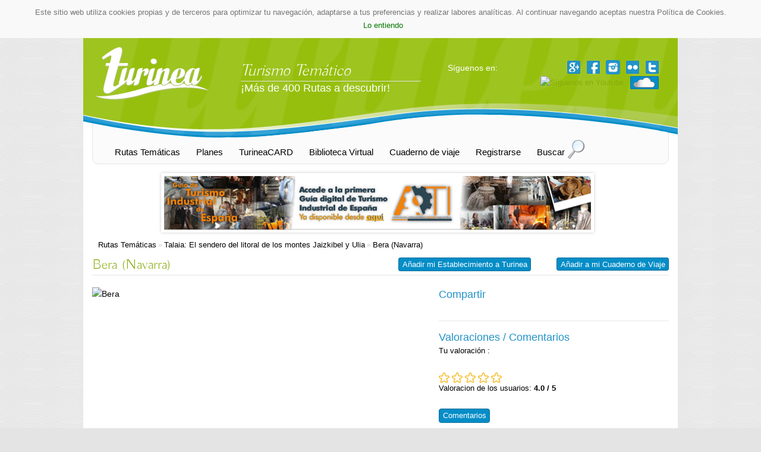

--- FILE ---
content_type: text/html
request_url: https://www.turinea.com/es/cu/1666-521/3-bera-navarra-.html
body_size: 35321
content:
<!DOCTYPE html PUBLIC "-//W3C//DTD XHTML 1.0 Transitional//EN" "http://www.w3.org/TR/xhtml1/DTD/xhtml1-transitional.dtd">
<!--[if lt IE 7]><html class="lt-ie9 lt-ie8 lt-ie7" xmlns="http://www.w3.org/1999/xhtml" xml:lang="ES" lang="ES"><![endif]-->
<!--[if IE 7]><html class="lt-ie9 lt-ie8" xmlns="http://www.w3.org/1999/xhtml" xml:lang="ES" lang="ES"><![endif]-->
<!--[if IE 8]><html class="lt-ie9" xmlns="http://www.w3.org/1999/xhtml" xml:lang="ES" lang="ES"><![endif]-->
<!--[if gt IE 8]><!--><html xmlns="http://www.w3.org/1999/xhtml" xml:lang="ES" lang="ES"><!--<![endif]-->
<head>

<link rel="apple-touch-icon" sizes="180x180" href="/apple-touch-icon.png">
<link rel="icon" type="image/png" href="/favicon-32x32.png" sizes="32x32">
<link rel="icon" type="image/png" href="/favicon-16x16.png" sizes="16x16">
<link rel="manifest" href="/manifest.json">
<link rel="mask-icon" href="/safari-pinned-tab.svg" color="#5bbad5">
<meta name="theme-color" content="#ffffff">

<meta http-equiv="Content-Type" content="text/html; charset=UTF-8" />

<title>
	Bera (Navarra) - Talaia: El sendero del litoral de los montes Jaizkibel y Ulia - Rutas Temáticas - Rutas turísticas y escapadas de turismo. Planes. </title>
<link rel="canonical" href="http://www.turinea.com/es/cu/4-507-521/3-bera-navarra-.html"/>	
<meta name="language" content="ES" />
<meta name="author" content="TURINEA" />
<meta name="description" content="Bera (Navarra) es una localidad del valle de Bidasoa con casas solariegas como la de la familia Baroja." />
<meta name="robots" content="index,follow" />
<meta name="locality" content="Bilbao, Bizkaia, España, Europe" />
<meta name="category" content="Tourism in Spain" />
<meta name="viewport" content="width=device-width, initial-scale=1.0" />
<link rel="stylesheet" href="/foundation/css/foundation.css" />
<script src="/foundation/js/vendor/modernizr.js"></script>


<!--Carga de la Fuente BUDA desde google Fonts -->
<link href='https://fonts.googleapis.com/css?family=Buda:300' rel='stylesheet' type='text/css'>

<!--Hoja CSS general con los estilos del proyecto -->
<link href="/css/estilos_turinea.css" rel="stylesheet" type="text/css" media="screen,print" />
<link rel="stylesheet" href="/foundation/css/ie8-grid-foundation-4.css" />

<link type="text/css" rel="stylesheet" href="/css/colorbox.css" />

    <!--Hoja de estilos para la galeria de imagenes AD-Gallery -->
    <link rel="stylesheet" type="text/css" href="/css/jquery.ad-gallery.css">
	<style>
	.margen_captcha {
        margin-bottom: 25px;
    }
    .contenedor_captcha {
        border: 1px solid #e5e5e6;
        float: left;
        padding: 12px;
        margin-bottom: 25px;
    }
    .mathcaptcha{   
        background: #f8f8f8 none repeat scroll 0 0;
        border: 1px solid #e9e9e9;
        color: #515151;
        font-size: 11px;
        margin-bottom: 5px;
        margin-top: 5px;
        padding: 10px 12px;
        width: 199px;
    }
    .contenedor_captcha img {
        margin-top: 10px;
    }
    .contenedor_captcha .explain {
        font-size: 11px;
    }
</style>

<!--Carga del archivo JQuery -->
<script src="https://ajax.googleapis.com/ajax/libs/jquery/1.9.0/jquery.min.js"></script>

<!--+1_Google -->
<script type="text/javascript" src="https://apis.google.com/js/plusone.js">
  {lang: 'es'}
</script>


<!-- Carga hoja de script general de la Web -->
<script type="text/javascript" src="/js_web/web.js"></script>
        <!-- Carga hoja de script general del CMS -->
        
		<script>
// JavaScript Document
// Los links a monitorizar deberán llevar la clase link-externo:
// <a href="http://www.google.com" class="link-externo">Google</a>
	$(document).ready(function() {
		$('a[class="link-externo"]').click(function() {
			$.ajax({
			async: false,
			url: "/proc-link-externo.php?link="+$(this).attr('href'),
			type: "post"});
		});
	});
</script>

	<script type='text/javascript'>
		var googletag = googletag || {};
		googletag.cmd = googletag.cmd || [];
		(function() {
		var gads = document.createElement('script');
		gads.async = true;
		gads.type = 'text/javascript';
		var useSSL = 'https:' == document.location.protocol;
		gads.src = (useSSL ? 'https:' : 'http:') + 
		'//www.googletagservices.com/tag/js/gpt.js';
		var node = document.getElementsByTagName('script')[0];
		node.parentNode.insertBefore(gads, node);
		})();
		</script>
		
		<script type='text/javascript'>
		googletag.cmd.push(function() {
		googletag.defineSlot('/17390036/Turinea_Sky_120x600', [120, 600], 'div-gpt-ad-1367484297123-0').addService(googletag.pubads());
		googletag.pubads().enableSingleRequest();
		googletag.enableServices();
		});
    </script>
    
	<script type='text/javascript'>
		var googletag = googletag || {};
		googletag.cmd = googletag.cmd || [];
		(function() {
		var gads = document.createElement('script');
		gads.async = true;
		gads.type = 'text/javascript';
		var useSSL = 'https:' == document.location.protocol;
		gads.src = (useSSL ? 'https:' : 'http:') + 
		'//www.googletagservices.com/tag/js/gpt.js';
		var node = document.getElementsByTagName('script')[0];
		node.parentNode.insertBefore(gads, node);
		})();
		</script>
		
		<script type='text/javascript'>
		googletag.cmd.push(function() {
		googletag.defineSlot('/17390036/Turinea_Roba_300x250', [300, 250], 'div-gpt-ad-1367484224983-0').addService(googletag.pubads());
		googletag.pubads().enableSingleRequest();
		googletag.enableServices();
		});
    </script>    

	<script type='text/javascript'>
		var googletag = googletag || {};
		googletag.cmd = googletag.cmd || [];
		(function() {
		var gads = document.createElement('script');
		gads.async = true;
		gads.type = 'text/javascript';
		var useSSL = 'https:' == document.location.protocol;
		gads.src = (useSSL ? 'https:' : 'http:') + 
		'//www.googletagservices.com/tag/js/gpt.js';
		var node = document.getElementsByTagName('script')[0];
		node.parentNode.insertBefore(gads, node);
		})();
		</script>
		
		<script type='text/javascript'>
		googletag.cmd.push(function() {
		googletag.defineSlot('/17390036/Turinea_Mega_728x90', [728, 90], 'div-gpt-ad-1367484042884-0').addService(googletag.pubads());
		googletag.pubads().enableSingleRequest();
		googletag.enableServices();
		});
    </script>
	<link rel="stylesheet" type="text/css" href="https://www.themovie.org/cookies/jquery.cookiebar.css" />
<script type="text/javascript" src="https://www.themovie.org/cookies/jquery.cookiebar.js"></script>
<script type="text/javascript">
	$(document).ready(function(){
		$.cookieBar({
			message: 'Este sitio web utiliza cookies propias y de terceros para optimizar tu navegación, adaptarse a tus preferencias y realizar labores analíticas. Al continuar navegando aceptas nuestra Política de Cookies.<br />',
			acceptButton: true,
			acceptText: 'Lo entiendo',
			policyButton: false,
			policyText: '¿Qué son las Cookies?',
			policyURL: 'https://www.themovie.org/cookies/aviso_cookies_popup.php'
		});
	});
</script>
	<!-- Carga del Script AD-Gallery -->
	<script type="text/javascript" src="/js_web/jquery.ad-gallery.js"></script>
    
	<!-- Carga del de la galeria AD-Gallery -->
	<script type="text/javascript">
		$(function() {
			var galleries = $('.ad-gallery').adGallery();
			$('#switch-effect').change(
				function() {
					galleries[0].settings.effect = $(this).val();
					return false;
				}
			);
			$('#toggle-slideshow').click(
				function() {
					galleries[0].slideshow.toggle();
					return false;
				}
			);
			$('#toggle-description').click(
				function() {
					if(!galleries[0].settings.description_wrapper) {
						galleries[0].settings.description_wrapper = $('#descriptions');
					} else {
						galleries[0].settings.description_wrapper = false;
					}
					return false;
				}
			);
		});
    </script>
	<script type="text/javascript">
var _gaq = _gaq || [];
_gaq.push(['_setAccount', 'UA-25714947-1']);
_gaq.push(['_setDomainName', 'turinea.com']);
_gaq.push(['_trackPageview']);
setTimeout("_gaq.push(['_trackEvent', 'NoBounce', '20 segundos'])",20000);
(function() {
var ga = document.createElement('script'); ga.type = 'text/javascript'; ga.async = true;
ga.src = ('https:' == document.location.protocol ? 'https://' : 'http://') + 'stats.g.doubleclick.net/dc.js';
var s = document.getElementsByTagName('script')[0]; s.parentNode.insertBefore(ga, s);
})();
</script>

<meta name="google-translate-customization" content="b216856ec5045394-32ebab508d50a9bf-g9240ad5eaffcc452-f"></meta>

</head>
<body>

    <div id="contenedor">
		<div id="pag">
<div id="banner_lateral">
</div>

<div id="cabecera">
	<div class="row">
		<div id="logotipo" class="large-3 medium-6 columns small-only-text-center">
			<a href="/es/index.html" ><img src="/imgs/turinea_turismo_tematico_blanco.png" alt="TURINEA" /></a>
		</div><!--logotipo-->
				<div id="slogan" class="large-4 medium-6 columns show-for-medium-up">
			<div class="turismo_tematico_cabecera large-text-left medium-text-right small-text-center">Turismo Temático</div>
			<div class="linea_slogan"></div>
			<div class="gustos_colores large-text-left medium-text-right small-text-center">¡Más de 400 Rutas a descubrir!</div>
		</div><!--slogan-->
		<div class="large-5 medium-12 columns nopadding">
			<div id="google_translate_element" class="large-12 medium-5 columns"></div>
			<script type="text/javascript">
				function googleTranslateElementInit() {
					new google.translate.TranslateElement({pageLanguage: 'es', layout: google.translate.TranslateElement.InlineLayout.SIMPLE, gaTrack: true, gaId: 'UA-25714947-1'}, 'google_translate_element');
				}
			</script>
			<!-- Google tag (gtag.js) -->
			<script async src="https://www.googletagmanager.com/gtag/js?id=G-L576REVH3R"></script>
			<script>
			window.dataLayer = window.dataLayer || [];
			function gtag(){dataLayer.push(arguments);}
			gtag('js', new Date());

			gtag('config', 'G-L576REVH3R');
			</script>
			<script type="text/javascript" src="//translate.google.com/translate_a/element.js?cb=googleTranslateElementInit"></script>
						<div id="redes_aniadir" class="large-12 medium-7 columns small-only-text-center">   
				
				<div id="redes_sociales" class="text-right small-only-text-center">
					<span class="show-for-large-up">Síguenos en: </span>
					

        
        <a href="https://plus.google.com/+CANALTURINEA/posts" target="_blank">
            <img class="icono_redes" src="/imgs/go_icono.png" alt="Síguenos en Google+" title="Síguenos en: Google+">
        </a>
        



        
        <a href="http://www.facebook.com/pages/Turinea/241470382582055" target="_blank">
            <img class="icono_redes" src="/imgs/fb_icono.png" alt="Síguenos en Facebook" title="Síguenos en: Facebook">
        </a>
        



        
        <a href="https://www.instagram.com/turineatt/" target="_blank">
            <img width="26" height="26" class="icono_redes" src="/imgs/insta_ico.png" alt="Visita nuestro Instagram" title="Síguenos en: Instagram">
        </a>
        
     
        
        
        
        <a href="https://www.flickr.com/groups/turinea/" target="_blank">
            <img class="icono_redes" src="/imgs/flick_icono.png" alt="Síguenos en Flickr" title="Síguenos en: Flickr">
        </a>
        
    
    
    
               
        <a href="https://twitter.com/#!/Turinea" target="_blank">
            <img class="icono_redes" src="/imgs/twitter_icono.png" alt="Síguenos en Twitter" title="Síguenos en: Twitter">
        </a>
         



        
        <a href="http://www.youtube.com/user/Turinea" target="_blank">
            <img class="icono_redes" src="/images/youtube_icon.png" alt="Síguenos en Youtube" title="Síguenos en: YouTube">
        </a>
         



        
        <a href="https://www.soundcloud.com/turinea/sets" target="_blank">
        	<img class="prensa" src="/imgs/soundcloud.png" title="Podcast de Turinea" alt="Podcast de Turinea" />
        </a>
        
        <!--<a href="http://turinea.wikispaces.com/"  target="_blank">
        	<img class="wiki" src="/imgs/wiki.png" title="Wiki de Turinea" alt="Wiki de Turinea" />
        </a>-->



        
        
				</div><!--redes_sociales-->
			</div>
		</div>
		   	</div>     
</div><!--cabecera-->
<div id="menu">
	<div class="row">
		<div class="large-12 columns">
			<ul><li><a href='/es/ar/16/rutas-tematicas.html'>Rutas Temáticas</a></li><li><a href='/es/ar/68/planes.html'>Planes</a></li><li><a href='http://www.turinea.com/es/turinea-card.html'>TurineaCARD</a></li><li><a href='http://www.turinea.com/es/biblioteca.html'>Biblioteca Virtual</a></li><li><a href='/es/ar/17/cuaderno-de-viaje.html'>Cuaderno de viaje</a></li><li><a href='https://www.turinea.com/es/inicio-sesion.html'>Registrarse</a></li><li><a href='http://www.turinea.com/es/buscar.html'>Buscar</a></li></ul>    
				</div>
	</div>
</div><!--menu-->








<!-- bxSlider Javascript file -->
<script src="/bxslider/jquery.bxslider.min.js"></script>
<!-- bxSlider CSS file -->
<link href="/bxslider/jquery.bxslider.css" rel="stylesheet" />

<div id="concurso_horizontal">
	<div class="row">
		<div class="large-12 columns text-center nopadding">
			<ul class="bxslider">
				<li>
					<a class="link-externo" href="https://www.aoti.es/biblioteca-virtual.html"><img src="/pase_cab/BannerGuíaTInd.jpg" alt="Guia de Turismo Industrial" /></a>
				</li>
				<li>
					<a class="link-externo" href="https://acortar.link/2tkaZh"><img src="/pase_cab/SENSATUR_ODS_Turinea.jpg" alt="Sensatur2" /></a>
				</li>
				<li>
					<a class="link-externo" href="http://www.turinea.com/es/turinea-card.html"><img src="/pase_cab/banner-turinea-card2.jpg" alt="TURINEA Card" /></a>
				</li>
			</ul>
		</div>
	</div>
</div>
<script>
$(document).ready(function(){
	$('.bxslider').bxSlider({
		auto: true,
		controls: false,
		pager: false,
		mode: 'horizontal',
		slideWidth: 728,
		shrinkItems: true
	});
});
</script>

<style>
	.bx-viewport
	{
		height: 100px !important;
	}
	ul.bxslider {
    margin-left: 0;
	}
</style>
<div id="cuerpo" class="row">
	<div id="migas">
	<a href='/es/ar/16/rutas-tematicas.html'>Rutas Temáticas</a> » <a href='/es/cu/1666/2-talaia-el-sendero-del-litoral-de-los-montes-jaizkibel-y-ulia.html'>Talaia: El sendero del litoral de los montes Jaizkibel y Ulia</a> » <a class='actual' href='/es/cu/1666-521/3-bera-navarra-.html'>Bera (Navarra)</a></div>

<div id="ruta_turismo">
	
        <div id="btn_cuaderno" class="aniadir">
<a id="link_aniadir" class="boton_turinea_cuaderno" href="/es/inicio-sesion.html"><span id="txt_link_cuaderno">Añadir a mi Cuaderno de Viaje</span></a>
</div>
        <div class="aniadir"><!-- <a class="boton_turinea_establecimiento" href="http://www.bookingturinea.com/es/sc/2/anadir-mi-establecimiento.html">Añadir mi Establecimiento a Turinea</a> -->
<a class="boton_turinea_establecimiento" href="https://static.mdirector.com/files/campanias/47441/userfiles/files/Convenio_Adhesión_a_TURINEA.pdf">Añadir mi Establecimiento a Turinea</a>
</div>
        
        <h1 class="nom_ruta">Bera (Navarra)</h1>

        <div id="col_izquierda" class="large-7 medium-7 columns">
			                    <div id="fotografia_ruta_unica">     
                            
                         <img src="/uploads/fotos/foto_397_c.jpg" longdesc="/longdesc/fotos_galerias.php?idfoto=397" alt="Bera" />
                        
                        <p class="descripcion_imagen">
                            <span>Bera</span>
                        </p>
                    </div>                        
					<p style="text-align: justify;">Emplazada en el valle formado por el <strong>río Bidasoa </strong>y la regata Zía, y comunicada con Francia a través de los pasos fronterizos de Ibardin y Lizuniaga, hallarán la última localidad de las Cinco Villas. </p>
<p style="text-align: justify;">Se trata de un pueblo elegante disgregado en torno a dos ejes principales: uno dominado por la <strong>iglesia de San Esteban</strong>, que en sus orígenes fue una casa-torre gótica y otro en torno al pintoresco <strong>barrio de Alzate</strong>, con armoniosas casas muy cuidadas. <strong>La calle Legia</strong>, que une los dos núcleos de población, regala al visitante la estampa de la única casa gótica de la localidad. </p>
<p style="text-align: justify;">Un recorrido por las calles de este municipio nos descubre una hermosa colección de casas solariegas. En algunas habitaron familias ilustres como en la casa Itzea de <strong>los Baroja</strong>. </p>
<p style="text-align: justify;">Asimismo, les sorprenderá la <strong>Casa Consistorial</strong>, un edificio barroco con <strong>pintadas murales policromadas </strong>con motivos alegóricos que confieren a la fachada un aire singular. Los dibujos fueron realizados por <strong>Julio Caro Baroja</strong>. </p>
<p style="text-align: justify;">Algunos de los ancestrales bailes conservados en Navarra encierran antiguos ritos relacionados con actividades agrícolas y ganaderas. Este es el caso de <strong>la Malkildantza </strong>de Bera en la que los movimientos de los bailarines reproducen las labores de escarda. Las fiestas patronales de la localidad se celebran a principios de agosto en honor a San Esteban.</p>
<h2 style="text-align: justify;">Visita</h2>
<ul style="text-align: justify;">
<li><span class="Apple-style-span" style="font-weight: 300;"><strong>Casa Aroztegia (Larunbe)</strong>, presenta en lo alto de la fachada las armas de Legia y la fecha de su edificación, 1796. En esta casa durmió Jose Bonaparte, de camino a Francia, tras fugarse de la Batalla de Vitoria en 1813. Más tarde, el Duque Wellington dormirá en el mismo lugar.</span></li>
<li><span class="Apple-style-span" style="font-weight: 300;">Ayuntamiento, construido en 1776, de estilo neoclásico, con reformas posteriores. Su pórtico está compuesto de seis arcos de piedra. En 1983, mientras se renovaba la fachada, se encontraron restos de pinturas, en las que se basó Julio Caro Baroja para realizar el boceto de los dibujos actuales, pintados por el artista beratarra Juan Larramendi.</span></li>
<li><span class="Apple-style-span" style="font-weight: 300;"><strong>Casa Eltxaurpe - Ttiki</strong> mantiene algunos vestigios góticos: la puerta de la fachada con labras (IHS, el sol, la luna y herramientas de trabajo) y una ventana lateral. Este tipo de casa era frecuente en Bera antes del incendio que quemó la villa en 1638.</span></li>
<li><span class="Apple-style-span" style="font-weight: 300;"><strong>Iglesia San Esteban</strong>, originariamente era una casa-torre gótica, que a partir del siglo XVI se utilizará como iglesia. En 1632 se reformó y amplió. Consta de planta de cruz latina, y bóveda de crucería. Del edificio original apenas quedan restos. El retablo principal es de estilo neoclásico, del siglo XIX. En él aparece la imagen de San Esteban (patrón de la localidad), junto con el escudo de Bortziriak. La pieza que destaca en el interior es sin lugar a dudas, el órgano. Creado por Amezua y Jauregi, está considerado como el mejor órgano romántico de Navarra. Junto al órgano de tres teclados, se encuentra una silleria de madera de dos plantas, de una gran belleza. En el exterior, se pueden ver estelas funerarias del antiguo cementerio.</span></li>
<li><span class="Apple-style-span" style="font-weight: 300;"><strong>Itzea Casa de la familia Baroja</strong>, que da nombre al barrio. La familia se instaló en esta casa en 1912, y desde entonces, desarrollaron gran parte de su obra en ella tanto Carmen, Pio y Ricardo Baroja, como el propio Julio Caro Baroja. Se trata de una casa construida en la segunda mitad del siglo XVII. Destaca el alero doble de madera, derivado de los modelos renacentistas frecuentes en las casas y palacios navarros y aragoneses de finales del siglo XVI y comienzos del XVII. Al otro lado del río se puede ver la estela funeraria que realizó Jorge Oteiza en memoria de Pío Baroja. La casa no está abierta al público.</span></li>
<li><span class="Apple-style-span" style="font-weight: 300;"><strong>Casa Karnaxenea</strong>, el 16 de julio de 1638 un incendio provocado por los franceses arrasó gran parte de las casas del pueblo. En la viga de esta casa se recuerda aquel trágico suceso, en el que parece que participó muy activamente Salbat de Altzate y Urtubi (Señor de Altzate).</span></li>
<li><span class="Apple-style-span" style="font-weight: 300;"><strong>Casa Lazarobaita</strong>, cuya fachada entramada con tallas típicas de fines del siglo XVII y comienzos del XVIII. Cuenta con dos puertas de acceso en cada uno de los extremos del edificio y un amplio hueco central flanqueado por dos columnas toscanas que habrían sido desplazadas desde el zaguán central. En esta casa se habría alojado el pretendiente Carlos VII en un momento de la Segunda Guerra Carlista.</span></li>
<li><span class="Apple-style-span" style="font-weight: 300;"><strong>Plaza de Altzate</strong> el nombre de este espacio público hace referencia a uno de los miembros del linaje de los Altzate. La casa torre señorial desaparecida habría estado situada en las proximidades de la plaza, junto a la regata Zia.</span></li>
<li><span class="Apple-style-span" style="font-weight: 300;"><strong>Plaza de los Fueros</strong>, el 16 de agosto de 1841 entró en vigor la Ley de modificación de fueros, convirtiéndose Navarra en provincia, aunque se le reconocen los privilegios fiscales. Con la modificación de los Fueros, se crean en muchos municipios navarros las Plazas de los Fueros. En la misma plaza encontramos el busto de Fermin Legia, militar nacido en el caserío Urrola de Bera, en 1787. Con la llegada de las tropas de Espoz y Mina a Bera, se alistó como voluntario. En marzo de 1813, al mando de un grupo de 15 hombres, conquisto el castillo de Hondarribia, en manos de los franceses, hazaña por la que Espoz le ascendió a teniente.</span></li>
<li><span class="Apple-style-span" style="font-weight: 300;"><strong>Puente San Miguel</strong>, este resto histórico da fe de las heridas de las guerras de 1813 que tuvieron lugar en Bera. En el mismo puente se encuentra una lápida que recuerda al militar muerto en la defensa del puente, Daniel Cadoux.</span></li>
<li><span class="Apple-style-span" style="font-weight: 300;"><strong>Casa Zelaia</strong>, es una construcción de cantería culta. Llama la atención que la fachada sea casi igual de larga que los lados. En la planta baja queda un gran espacio central, que antes daba lugar a una servidumbre de paso, con cuadras y pocilgas a los lados.</span></li>
</ul>            
            <h3>Localización</h3>            
			<div id="col_izq_localizacionrecurso">
                                                       
                    <div class="borrar_ambos"></div>       
                          
				<div id="mapa_localizacion">
			   
						<!-- poner mapa con los comercios -->
						<script src="https://maps.google.com/maps?file=api&amp;v=2&amp;sensor=true&amp;key=AIzaSyBc4zjefKmFLAaJo08B5sh-YXw1TVRYSqI" type="text/javascript"></script>
						<script type="text/javascript"> 
							//<![CDATA[ 
							var map2; 
							var markers = []; 
							var puntos = [];
							var codigo2="codigo2";
							var st_lat2 = 43.281298;
							var st_lon2 = -1.683526;
	
								if(GBrowserIsCompatible())
								{
									map2 = new GMap2(document.getElementById("mapa_localizacion"));
									map2.setCenter(new GLatLng(st_lat2,st_lon2),7);
									map2.addControl(new GLargeMapControl());
									map2.addControl(new GMapTypeControl());
									//map2.addControl(new GOverviewMapControl(new GSize(128,96)));
									//map.setMapType(G_SATELLITE_MAP);
									new GKeyboardHandler(map2);
									var bounds = new GLatLngBounds();
									//geocoder = new GClientGeocoder(); 
																		GEvent.addListener(map2, 'click', function mapClick(marker,point) 
									{ 
										if(!marker) 
										{ 
										oLat = document.getElementById("lat"); 
										oLat.value = point.y; 
										oLon = document.getElementById("lon"); 
										oLon.value = point.x; 
							//			oZoom = document.getElementById("zoommapa"); 
							//			oZoom.value = map.getZoom(); 
										} 
									}); 
																			//Ajustar el zoom según los límites
										map2.setZoom(map2.getBoundsZoomLevel(bounds)-1);
																			 //Centrar el mapa de acuerdo a los límites
									map2.setCenter(bounds.getCenter()); 
								} 
								else 
								{ 
									alert("Febrero"); 
								}
								function map_accesos_cp(latitud,longitud,nombreCodigo)
								{
									var codigo = document.getElementById(nombreCodigo);
									window.open("https://maps.google.es/maps?f=d&source=s_d&saddr="+codigo.value+"&daddr="+latitud+","+longitud+"&ie=UTF8&cd=1&t=h&z=14");
									//resituaRecorrido(st_direccion, 14);
								}
							 //]]> 
						</script>
				</div>
                
                     <div class="borrar_ambos"></div>
                    
					<div id="datos_localizacion">
                        <p>
                            <span class="destacar">Latitud: </span>
                                43.281298 &nbsp; | &nbsp;
                            <span class="destacar">Longitud: </span>
                                -1.683526                        </p>
                
            
                	<div class="boton_buscar_cerca">
               
					
                <a class="buscar_cerca" title="Buscar cerca" href="/es/buscar/cu/1666-521/3-bera-navarra-.html#col_izq_localizacionrecurso">Buscar cerca</a>
                
            </div>
        
            
                    </div>
			</div>

			
    <div id="col_comentarios">
    	<h3><a name="comentarios" id="comentarios"></a>Comentarios</h3>
        
        
    <div id="col_escribircomentario">
        <div class="nuevo_comentario">
            		<p><a href="/es/inicio-sesion.html">Inicia sesión</a> o <a href="/es/registro.html">regístrate</a> para poder publicar un comentario.</p>
        </div>        
    </div>

<hr />
<div class="borrar_ambos"></div>
        
</div>        
        
    <div class="borrar_ambos"></div>
    
                  
        </div>
                                              
        <div id="col_derecha" class="large-5 medium-5 columns">
        
            <div class="compartir">
    <h3>Compartir</h3>
        
    <div id="redes_sociales_ruta_recurso">
        <!-- AddThis Button BEGIN -->
        <div class="addthis_toolbox addthis_default_style ">
        <div class="tamanio_mgusta"><a class="addthis_button_facebook_like" fb:like:layout="button_count"></a></div>
        <div class="tweet"><a class="addthis_button_tweet"></a></div>
        <div class="mas_uno_google"><a class="addthis_button_google_plusone" g:plusone:size="medium"></a></div>
        <a class="addthis_counter addthis_pill_style"></a>
        </div>
        <script type="text/javascript" src="https://s7.addthis.com/js/250/addthis_widget.js#pubid=ra-4ecf593a5737e58c"></script>
        <!-- AddThis Button END -->
    </div>

        </div>
            
<script>
function getXmlHttpRequestObject() {
	if (window.XMLHttpRequest) {
		return new XMLHttpRequest(); //Not IE
	} else if(window.ActiveXObject) {
		return new ActiveXObject("Microsoft.XMLHTTP"); //IE
	} else {
		//Display your error message here. 
		//and inform the user they might want to upgrade
		//their browser.
		alert("Tu navegador no soporta el objeto XmlHttpRequest. Se recomienda actualizar a Firefox.");
	}
}
</script>


<div class="borrar_ambos"></div>
<div class="comentarios_valorar">
    <h3>Valoraciones / Comentarios</h3>
	
	<p>Tu valoración <span id="valoracion_usuario"></span>:</p>
    <div class="valorar_ruta">
    	<a href="javascript:;" onclick="sValorar('1');"><img id="estrella_1" src="/imgs/estrella_valorar.png" alt="Valor 1" /></a>
        <a href="javascript:;" onclick="sValorar('2');"><img id="estrella_2" src="/imgs/estrella_valorar.png" alt="Valor 2" /></a>
    	<a href="javascript:;" onclick="sValorar('3');"><img id="estrella_3" src="/imgs/estrella_valorar.png" alt="Valor 3" /></a>
        <a href="javascript:;" onclick="sValorar('4');"><img id="estrella_4" src="/imgs/estrella_valorar.png" alt="Valor 4" /></a>
        <a href="javascript:;" onclick="sValorar('5');"><img id="estrella_5" src="/imgs/estrella_valorar.png" alt="Valor 5" /></a>
    </div>
    <div class="borrar_ambos"></div>

    
	
	<p>Valoracion de los usuarios: 
		<strong>4.0 / 5</strong>
	</p>

    <div class="boton_comentar">
    	<a href="#comentarios">Comentarios</a>
    </div>    
    <div class="borrar_ambos"></div>
</div>
<script>
	function sValorar(pValoracion)
	{
		http = getXmlHttpRequestObject(); //newXMLHttpRequest();
		http.open('get','/ajax-valorar.php?521;'+pValoracion);
		http.onreadystatechange = function() { sActualizarEstrellas(pValoracion) };
		http.send(null);
		return false;
	}
	function sActualizarEstrellas(pValoracion)
	{
		if(http.readyState == 4)
		{
			if(pValoracion==1)
			{
				document.getElementById('estrella_1').src = "/imgs/estrella_on.png";
				document.getElementById('estrella_2').src = "/imgs/estrella_valorar.png";
				document.getElementById('estrella_3').src = "/imgs/estrella_valorar.png";
				document.getElementById('estrella_4').src = "/imgs/estrella_valorar.png";
				document.getElementById('estrella_5').src = "/imgs/estrella_valorar.png";
				document.getElementById('valoracion_usuario').innerHTML = "(<strong>1 / 5</strong>)";
			}
			if(pValoracion==2)
			{
				document.getElementById('estrella_1').src = "/imgs/estrella_on.png";
				document.getElementById('estrella_2').src = "/imgs/estrella_on.png";
				document.getElementById('estrella_3').src = "/imgs/estrella_valorar.png";
				document.getElementById('estrella_4').src = "/imgs/estrella_valorar.png";
				document.getElementById('estrella_5').src = "/imgs/estrella_valorar.png";
				document.getElementById('valoracion_usuario').innerHTML = "(<strong>2 / 5</strong>)";
			}
			if(pValoracion==3)
			{
				document.getElementById('estrella_1').src = "/imgs/estrella_on.png";
				document.getElementById('estrella_2').src = "/imgs/estrella_on.png";
				document.getElementById('estrella_3').src = "/imgs/estrella_on.png";
				document.getElementById('estrella_4').src = "/imgs/estrella_valorar.png";
				document.getElementById('estrella_5').src = "/imgs/estrella_valorar.png";
				document.getElementById('valoracion_usuario').innerHTML = "(<strong>3 / 5</strong>)";
			}
			if(pValoracion==4)
			{
				document.getElementById('estrella_1').src = "/imgs/estrella_on.png";
				document.getElementById('estrella_2').src = "/imgs/estrella_on.png";
				document.getElementById('estrella_3').src = "/imgs/estrella_on.png";
				document.getElementById('estrella_4').src = "/imgs/estrella_on.png";
				document.getElementById('estrella_5').src = "/imgs/estrella_valorar.png";
				document.getElementById('valoracion_usuario').innerHTML = "(<strong>4 / 5</strong>)";
			}
			if(pValoracion==5)
			{
				document.getElementById('estrella_1').src = "/imgs/estrella_on.png";
				document.getElementById('estrella_2').src = "/imgs/estrella_on.png";
				document.getElementById('estrella_3').src = "/imgs/estrella_on.png";
				document.getElementById('estrella_4').src = "/imgs/estrella_on.png";
				document.getElementById('estrella_5').src = "/imgs/estrella_on.png";
				document.getElementById('valoracion_usuario').innerHTML = "(<strong>5 / 5</strong>)";
			}
		}
	}
</script>
                                         <div id="mas_info_ruta">
                    <h3>Contacto</h3>
                    <p>Dirección postal: Eztegara Pasealekua, 11 - Bera 31780 Baztan (Navarra)<br />Teléfono: (+34) 948 631 222 / (+34) 948 592 386<br />Fax: (+4) 948 631 020<br />Correo electrónico: <a href="mailto:bera@berakoudala.net" target="_blank">bera@berakoudala.net</a><br />Web: <a class="link-externo" href="http://www.berakoudala.net" target="_blank">www.berakoudala.net</a>                    </p>
                </div>
								<div id="listado_rutas">
					<h3>Rutas relacionadas</h3>
						<ul>
															<li><a href='/es/cu/72/2-rutas-del-reyno-de-navarra-senorio-de-bertiz-y-el-bidasoa.html'>Rutas del Reyno de Navarra. Señorío de Bertiz y el Bidasoa</a></li>
																<li><a href='/es/cu/1466/2-ruta-del-carlismo-en-navarra.html'>Ruta del Carlismo en Navarra</a></li>
																<li><a href='/es/cu/1761/2-ruta-de-las-vias-verdes-en-navarra.html'>Ruta de las Vías Verdes en Navarra</a></li>
																<li><a href='/es/cu/507/2-ruta-de-la-brujeria-en-navarra.html'>Ruta de la Brujería en Navarra</a></li>
														</ul>
										</div>
			            
        
            
            <div class="borrar_ambos"></div>
            

            <div class="borrar_ambos"></div>


        </div><!--col_derecha-->
        
        <div class="borrar_ambos"></div>
                

	        
</div><!--ruta_turismo-->
<div class="borrar_ambos"></div>
</div>
<div id="concurso_horizontal">
	<div class="row">
		<div class="large-12 columns text-center nopadding">
            <a class="link-externo" href="http://www.eatgipuzkoa.com/es/restaurantes/loc/20/3195/restaurantes-en-donostia-san-sebastian.html?mrtrack=c71d03a54a7b5a325ed3e74e9c2574a8"><img src="/imgs/eatgipuzkoa.gif" alt="EatGipuzkoa - Reserva online de restaurantes" /></a>
		</div>
	</div>
</div><!--concurso_horizontal-->
<div id="pie">
    <div class="row">
		<div id="pie_empresa" class="large-2 medium-4 columns">
				<div class="turismo_tematico_pie small-only-text-center">
			<a href="/es/index.html" ><img src="/imgs/turinea_pie.png" alt="Turinea" title="Turinea BERDEAGO, Asociación Europea para la Sostenibilidad" /></a>		</div>
	</div>
	<div id="datos_empresa_turinea" class="large-6 medium-8 columns">
		<p class="dato small-only-text-center">Es un producto de <a href="https://www.berdeago.com/" target="_blank">BERDEAGO, Asociación Europea para la Sostenibilidad</a></p>
		<p class="dato small-only-text-center">Plaza Celestino María del Arenal, Nº 3º - 4º Trasera 48015 Bilbao - Bizkaia</p>
		<p class="dato small-only-text-center">Tel&eacute;fono [+34] 944 967 717</p>
			</div>    
	<div id="menu_pie" class="large-4 medium-12 columns nopadding">
		        <ul>
                            <li ><a href="/es/ce/mw/mapa-web.html">Mapa Web</a></li>
                            <li class="primer_li"><a href="/es/ce/pp/politica-de-privacidad.html">Politica de Privacidad</a></li>
                			<li><a href='/es/ar/59/contacto.html'>Contacto</a></li>
			<li><a href="/es/ar/228/quienes-somos.html">Quiénes somos</a></li>
        </ul>
	</div>
	   
	</div>
</div>    </div>
<div id="desarrollo">
	<div class="row">
		<div class="large-12 columns text-right small-only-text-center">
			<a href="http://www.themovie.org/" target="_blank">Diseño y Programación web</a>
			<img src="/imgs/desarrollo_programacion_tmovie.png" alt="Diseño y Programación web" />
		</div>
	</div>
</div>    
</div>

<script src="/foundation/js/foundation.min.js"></script>
<script>
$(document).foundation();
</script>
</body>
</html>


--- FILE ---
content_type: application/javascript
request_url: https://www.turinea.com/js_web/jquery.ad-gallery.js
body_size: 29105
content:
/**
 * Copyright (c) 2010 Anders Ekdahl (http://coffeescripter.com/)
 * Dual licensed under the MIT (http://www.opensource.org/licenses/mit-license.php)
 * and GPL (http://www.opensource.org/licenses/gpl-license.php) licenses.
 *
 * Version: 1.2.4
 *
 * Demo and documentation: http://coffeescripter.com/code/ad-gallery/
 */
(function($) {
  $.fn.adGallery = function(options) {
    var defaults = { loader_image: 'loader.gif',
				start_at_index: 0,
				description_wrapper: false,
				thumb_opacity: 0.9,
				animate_first_image: false,
				animation_speed: 400,
				width: false,
				height: false,
				display_next_and_prev: true,
				display_back_and_forward: true,
				scroll_jump: 0, // If 0, it jumps the width of the container
				slideshow: {
				enable: true,
				autostart: true,
				speed: 5000,
				start_label: 'Start',
				stop_label: 'Stop',
				stop_on_scroll: true,
				countdown_prefix: '(',
				countdown_sufix: ')',
				onStart: true,
				onStop: true
				},
				effect: 'fade', // or 'slide-hori' 'slide-vert', 'fade', or 'resize', 'none'
				enable_keyboard_move: true,
				cycle: true,
				callbacks: {
				init: false,
				afterImageVisible: false,
				beforeImageVisible: false
				}
    };
    var settings = $.extend(false, defaults, options);
    if(options && options.slideshow) {
      settings.slideshow = $.extend(false, defaults.slideshow, options.slideshow);
    };
    if(!settings.slideshow.enable) {
      settings.slideshow.autostart = false;
    };
    var galleries = [];
    $(this).each(function() {
      var gallery = new AdGallery(this, settings);
      galleries[galleries.length] = gallery;
    });
    // Sorry, breaking the jQuery chain because the gallery instances
    // are returned so you can fiddle with them
    return galleries;
  };

  function VerticalSlideAnimation(img_container, direction, desc) {
    var current_top = parseInt(img_container.css('top'), 10);
    if(direction == 'left') {
      var old_image_top = '-'+ this.image_wrapper_height +'px';
      img_container.css('top', this.image_wrapper_height +'px');
    } else {
      var old_image_top = this.image_wrapper_height +'px';
      img_container.css('top', '-'+ this.image_wrapper_height +'px');
    };
    if(desc) {
      desc.css('bottom', '-'+ desc[0].offsetHeight +'px');
      desc.animate({bottom: 0}, this.settings.animation_speed * 2);
    };
    if(this.current_description) {
      this.current_description.animate({bottom: '-'+ this.current_description[0].offsetHeight +'px'}, this.settings.animation_speed * 2);
    };
    return {old_image: {top: old_image_top},
            new_image: {top: current_top}};
  };

  function HorizontalSlideAnimation(img_container, direction, desc) {
    var current_left = parseInt(img_container.css('left'), 10);
    if(direction == 'left') {
      var old_image_left = '-'+ this.image_wrapper_width +'px';
      img_container.css('left',this.image_wrapper_width +'px');
    } else {
      var old_image_left = this.image_wrapper_width +'px';
      img_container.css('left','-'+ this.image_wrapper_width +'px');
    };
    if(desc) {
      desc.css('bottom', '-'+ desc[0].offsetHeight +'px');
      desc.animate({bottom: 0}, this.settings.animation_speed * 2);
    };
    if(this.current_description) {
      this.current_description.animate({bottom: '-'+ this.current_description[0].offsetHeight +'px'}, this.settings.animation_speed * 2);
    };
    return {old_image: {left: old_image_left},
            new_image: {left: current_left}};
  };

  function ResizeAnimation(img_container, direction, desc) {
    var image_width = img_container.width();
    var image_height = img_container.height();
    var current_left = parseInt(img_container.css('left'), 10);
    var current_top = parseInt(img_container.css('top'), 10);
    img_container.css({width: 0, height: 0, top: this.image_wrapper_height / 2, left: this.image_wrapper_width / 2});
    return {old_image: {width: 0,
                        height: 0,
                        top: this.image_wrapper_height / 2,
                        left: this.image_wrapper_width / 2},
            new_image: {width: image_width,
                        height: image_height,
                        top: current_top,
                        left: current_left}};
  };

  function FadeAnimation(img_container, direction, desc) {
    img_container.css('opacity', 0);
    return {old_image: {opacity: 0},
            new_image: {opacity: 1}};
  };

  // Sort of a hack, will clean this up... eventually
  function NoneAnimation(img_container, direction, desc) {
    img_container.css('opacity', 0);
    return {old_image: {opacity: 0},
            new_image: {opacity: 1},
            speed: 0};
  };

  function AdGallery(wrapper, settings) {
    this.init(wrapper, settings);
  };
  AdGallery.prototype = {
    // Elements
    wrapper: false,
    image_wrapper: false,
    gallery_info: false,
    nav: false,
    loader: false,
    preloads: false,
    thumbs_wrapper: false,
    scroll_back: false,
    scroll_forward: false,
    next_link: false,
    prev_link: false,

    slideshow: false,
    image_wrapper_width: 0,
    image_wrapper_height: 0,
    current_index: 0,
    current_image: false,
    current_description: false,
    nav_display_width: 0,
    settings: false,
    images: false,
    in_transition: false,
    animations: false,
    init: function(wrapper, settings) {
      var context = this;
      this.wrapper = $(wrapper);
      this.settings = settings;
      this.setupElements();
      this.setupAnimations();
      if(this.settings.width) {
        this.image_wrapper_width = this.settings.width;
        this.image_wrapper.width(this.settings.width);
        this.wrapper.width(this.settings.width);
      } else {
        this.image_wrapper_width = this.image_wrapper.width();
      };
      if(this.settings.height) {
        this.image_wrapper_height = this.settings.height;
        this.image_wrapper.height(this.settings.height);
      } else {
        this.image_wrapper_height = this.image_wrapper.height();
      };
      this.nav_display_width = this.nav.width();
      this.current_index = 0;
      this.current_image = false;
      this.current_description = false;
      this.in_transition = false;
      this.findImages();
      if(this.settings.display_next_and_prev) {
        this.initNextAndPrev();
      };
      // The slideshow needs a callback to trigger the next image to be shown
      // but we don't want to give it access to the whole gallery instance
      var nextimage_callback = function(callback) {
        return context.nextImage(callback);
      };
      this.slideshow = new AdGallerySlideshow(nextimage_callback, this.settings.slideshow);
      this.controls.append(this.slideshow.create());
      if(this.settings.slideshow.enable) {
        this.slideshow.enable();
      } else {
        this.slideshow.disable();
      };
      if(this.settings.display_back_and_forward) {
        this.initBackAndForward();
      };
      if(this.settings.enable_keyboard_move) {
        this.initKeyEvents();
      };
      var start_at = parseInt(this.settings.start_at_index, 10);
      if(window.location.hash && window.location.hash.indexOf('#ad-image') === 0) {
        start_at = window.location.hash.replace(/[^0-9]+/g, '');
        // Check if it's a number
        if((start_at * 1) != start_at) {
          start_at = this.settings.start_at_index;
        };
      };

      this.loading(true);
      this.showImage(start_at,
        function() {
          // We don't want to start the slideshow before the image has been
          // displayed
          if(context.settings.slideshow.autostart) {
            context.preloadImage(start_at + 1);
            context.slideshow.start();
          };
        }
      );
      this.fireCallback(this.settings.callbacks.init);
    },
    setupAnimations: function() {
      this.animations = {
        'slide-vert': VerticalSlideAnimation,
        'slide-hori': HorizontalSlideAnimation,
        'resize': ResizeAnimation,
        'fade': FadeAnimation,
        'none': NoneAnimation
      };
    },
    setupElements: function() {
      this.controls = this.wrapper.find('.ad-controls');
      this.gallery_info = $('<p class="ad-info"></p>');
      this.controls.append(this.gallery_info);
      this.image_wrapper = this.wrapper.find('.ad-image-wrapper');
      this.image_wrapper.empty();
      this.nav = this.wrapper.find('.ad-nav');
      this.thumbs_wrapper = this.nav.find('.ad-thumbs');
      this.preloads = $('<div class="ad-preloads"></div>');
      this.loader = $('<img class="ad-loader" src="'+ this.settings.loader_image +'">');
      this.image_wrapper.append(this.loader);
      this.loader.hide();
      $(document.body).append(this.preloads);
    },
    loading: function(bool) {
      if(bool) {
        this.loader.show();
      } else {
        this.loader.hide();
      };
    },
    addAnimation: function(name, fn) {
      if($.isFunction(fn)) {
        this.animations[name] = fn;
      };
    },
    findImages: function() {
      var context = this;
      this.images = [];
      var thumb_wrapper_width = 0;
      var thumbs_loaded = 0;
      var thumbs = this.thumbs_wrapper.find('a');
      var thumb_count = thumbs.length;
      if(this.settings.thumb_opacity < 1) {
        thumbs.find('img').css('opacity', this.settings.thumb_opacity);
      };
      thumbs.each(
        function(i) {
          var link = $(this);
          var image_src = link.attr('href');
          var thumb = link.find('img');
          // Check if the thumb has already loaded
          if(!context.isImageLoaded(thumb[0])) {
            thumb.load(
              function() {
                thumb_wrapper_width += this.parentNode.parentNode.offsetWidth;
                thumbs_loaded++;
              }
            );
          } else{
            thumb_wrapper_width += thumb[0].parentNode.parentNode.offsetWidth;
            thumbs_loaded++;
          };
          link.addClass('ad-thumb'+ i);
          link.click(
            function() {
              context.showImage(i);
              context.slideshow.stop();
              return false;
            }
          ).hover(
            function() {
              if(!$(this).is('.ad-active') && context.settings.thumb_opacity < 1) {
                $(this).find('img').fadeTo(300, 1);
              };
              context.preloadImage(i);
            },
            function() {
              if(!$(this).is('.ad-active') && context.settings.thumb_opacity < 1) {
                $(this).find('img').fadeTo(300, context.settings.thumb_opacity);
              };
            }
          );
          var link = false;
          if(thumb.data('ad-link')) {
            link = thumb.data('ad-link');
          } else if(thumb.attr('longdesc') && thumb.attr('longdesc').length) {
            link = thumb.attr('longdesc');
          };
          var desc = false;
          if(thumb.data('ad-desc')) {
            desc = thumb.data('ad-desc');
          } else if(thumb.attr('alt') && thumb.attr('alt').length) {
            desc = thumb.attr('alt');
          };
          var title = false;
          if(thumb.data('ad-title')) {
            title = thumb.data('ad-title');
          } else if(thumb.attr('title') && thumb.attr('title').length) {
            title = thumb.attr('title');
          };
          context.images[i] = { thumb: thumb.attr('src'), image: image_src, error: false,
                                preloaded: false, desc: desc, title: title, size: false,
                                link: link };
        }
      );
      // Wait until all thumbs are loaded, and then set the width of the ul
      var inter = setInterval(
        function() {
          if(thumb_count == thumbs_loaded) {
            thumb_wrapper_width -= 100;
            var list = context.nav.find('.ad-thumb-list');
            list.css('width', thumb_wrapper_width +'px');
            var i = 1;
            var last_height = list.height();
            while(i < 201) {
              list.css('width', (thumb_wrapper_width + i) +'px');
              if(last_height != list.height()) {
                break;
              }
              last_height = list.height();
              i++;
            }
            clearInterval(inter);
          };
        },
        100
      );
    },
    initKeyEvents: function() {
      var context = this;
      $(document).keydown(
        function(e) {
          if(e.keyCode == 39) {
            // right arrow
            context.nextImage();
            context.slideshow.stop();
          } else if(e.keyCode == 37) {
            // left arrow
            context.prevImage();
            context.slideshow.stop();
          };
        }
      );
    },
    initNextAndPrev: function() {
      this.next_link = $('<div class="ad-next"><div class="ad-next-image"></div></div>');
      this.prev_link = $('<div class="ad-prev"><div class="ad-prev-image"></div></div>');
      this.image_wrapper.append(this.next_link);
      this.image_wrapper.append(this.prev_link);
      var context = this;
      this.prev_link.add(this.next_link).mouseover(
        function(e) {
          // IE 6 hides the wrapper div, so we have to set it's width
          $(this).css('height', context.image_wrapper_height);
          $(this).find('div').show();
        }
      ).mouseout(
        function(e) {
          $(this).find('div').hide();
        }
      ).click(
        function() {
          if($(this).is('.ad-next')) {
            context.nextImage();
            context.slideshow.stop();
          } else {
            context.prevImage();
            context.slideshow.stop();
          };
        }
      ).find('div').css('opacity', 0.7);
    },
    initBackAndForward: function() {
      var context = this;
      this.scroll_forward = $('<div class="ad-forward"></div>');
      this.scroll_back = $('<div class="ad-back"></div>');
      this.nav.append(this.scroll_forward);
      this.nav.prepend(this.scroll_back);
      var has_scrolled = 0;
      var thumbs_scroll_interval = false;
      $(this.scroll_back).add(this.scroll_forward).click(
        function() {
          // We don't want to jump the whole width, since an image
          // might be cut at the edge
          var width = context.nav_display_width - 50;
          if(context.settings.scroll_jump > 0) {
            var width = context.settings.scroll_jump;
          };
          if($(this).is('.ad-forward')) {
            var left = context.thumbs_wrapper.scrollLeft() + width;
          } else {
            var left = context.thumbs_wrapper.scrollLeft() - width;
          };
          if(context.settings.slideshow.stop_on_scroll) {
            context.slideshow.stop();
          };
          context.thumbs_wrapper.animate({scrollLeft: left +'px'});
          return false;
        }
      ).css('opacity', 0.6).hover(
        function() {
          var direction = 'left';
          if($(this).is('.ad-forward')) {
            direction = 'right';
          };
          thumbs_scroll_interval = setInterval(
            function() {
              has_scrolled++;
              // Don't want to stop the slideshow just because we scrolled a pixel or two
              if(has_scrolled > 30 && context.settings.slideshow.stop_on_scroll) {
                context.slideshow.stop();
              };
              var left = context.thumbs_wrapper.scrollLeft() + 1;
              if(direction == 'left') {
                left = context.thumbs_wrapper.scrollLeft() - 1;
              };
              context.thumbs_wrapper.scrollLeft(left);
            },
            10
          );
          $(this).css('opacity', 1);
        },
        function() {
          has_scrolled = 0;
          clearInterval(thumbs_scroll_interval);
          $(this).css('opacity', 0.6);
        }
      );
    },
    _afterShow: function() {
      this.gallery_info.html((this.current_index + 1) +' / '+ this.images.length);
      if(!this.settings.cycle) {
        // Needed for IE
        this.prev_link.show().css('height', this.image_wrapper_height);
        this.next_link.show().css('height', this.image_wrapper_height);
        if(this.current_index == (this.images.length - 1)) {
          this.next_link.hide();
        };
        if(this.current_index == 0) {
          this.prev_link.hide();
        };
      };
      this.fireCallback(this.settings.callbacks.afterImageVisible);
    },
    /**
     * Checks if the image is small enough to fit inside the container
     * If it's not, shrink it proportionally
     */
    _getContainedImageSize: function(image_width, image_height) {
      if(image_height > this.image_wrapper_height) {
        var ratio = image_width / image_height;
        image_height = this.image_wrapper_height;
        image_width = this.image_wrapper_height * ratio;
      };
      if(image_width > this.image_wrapper_width) {
  	    var ratio = image_height / image_width;
  	    image_width = this.image_wrapper_width;
  	    image_height = this.image_wrapper_width * ratio;
  	  };
      return {width: image_width, height: image_height};
    },
    /**
     * If the image dimensions are smaller than the wrapper, we position
     * it in the middle anyway
     */
    _centerImage: function(img_container, image_width, image_height) {
      img_container.css('top', '0px');
      if(image_height < this.image_wrapper_height) {
        var dif = this.image_wrapper_height - image_height;
        img_container.css('top', (dif / 2) +'px');
      };
      img_container.css('left', '0px');
      if(image_width < this.image_wrapper_width) {
        var dif = this.image_wrapper_width - image_width;
        img_container.css('left', (dif / 2) +'px');
      };
    },
    _getDescription: function(image) {
      var desc = false;
      if(image.desc.length || image.title.length) {
        var title = '';
        if(image.title.length) {
          title = '<strong class="ad-description-title">'+ image.title +'</strong>';
        };
        var desc = '';
        if(image.desc.length) {
          desc = '<span>'+ image.desc +'</span>';
        };
        desc = $('<p class="ad-image-description">'+ title + desc +'</p>');
      };
      return desc;
    },
    /**
     * @param function callback Gets fired when the image has loaded, is displaying
     *                          and it's animation has finished
     */
    showImage: function(index, callback) {
      if(this.images[index] && !this.in_transition) {
        var context = this;
        var image = this.images[index];
        this.in_transition = true;
        if(!image.preloaded) {
          this.loading(true);
          this.preloadImage(index, function() {
            context.loading(false);
            context._showWhenLoaded(index, callback);
          });
        } else {
          this._showWhenLoaded(index, callback);
        };
      };
    },
    /**
     * @param function callback Gets fired when the image has loaded, is displaying
     *                          and it's animation has finished
     */
    _showWhenLoaded: function(index, callback) {
      if(this.images[index]) {
        var context = this;
        var image = this.images[index];
        var img_container = $(document.createElement('div')).addClass('ad-image');
        var img = $(new Image()).attr('src', image.image);
        if(image.link) {
          var link = $('<a href="'+ image.link +'" target="_blank"></a>');
          link.append(img);
          img_container.append(link);
        } else {
          img_container.append(img);
        }
        this.image_wrapper.prepend(img_container);
        var size = this._getContainedImageSize(image.size.width, image.size.height);
        img.attr('width', size.width);
        img.attr('height', size.height);
        img_container.css({width: size.width +'px', height: size.height +'px'});
        this._centerImage(img_container, size.width, size.height);
        var desc = this._getDescription(image, img_container);
        if(desc) {
          if(!this.settings.description_wrapper) {
            img_container.append(desc);
            var width = size.width - parseInt(desc.css('padding-left'), 10) - parseInt(desc.css('padding-right'), 10);
            desc.css('width', width +'px');
          } else {
            this.settings.description_wrapper.append(desc);
          }
        };
        this.highLightThumb(this.nav.find('.ad-thumb'+ index));

        var direction = 'right';
        if(this.current_index < index) {
          direction = 'left';
        };
        this.fireCallback(this.settings.callbacks.beforeImageVisible);
        if(this.current_image || this.settings.animate_first_image) {
          var animation_speed = this.settings.animation_speed;
          var easing = 'swing';
          var animation = this.animations[this.settings.effect].call(this, img_container, direction, desc);
          if(typeof animation.speed != 'undefined') {
            animation_speed = animation.speed;
          };
          if(typeof animation.easing != 'undefined') {
            easing = animation.easing;
          };
          if(this.current_image) {
            var old_image = this.current_image;
            var old_description = this.current_description;
            old_image.animate(animation.old_image, animation_speed, easing,
              function() {
                old_image.remove();
                if(old_description) old_description.remove();
              }
            );
          };
          img_container.animate(animation.new_image, animation_speed, easing,
            function() {
              context.current_index = index;
              context.current_image = img_container;
              context.current_description = desc;
              context.in_transition = false;
              context._afterShow();
              context.fireCallback(callback);
            }
          );
        } else {
          this.current_index = index;
          this.current_image = img_container;
          context.current_description = desc;
          this.in_transition = false;
          context._afterShow();
          this.fireCallback(callback);
        };
      };
    },
    nextIndex: function() {
      if(this.current_index == (this.images.length - 1)) {
        if(!this.settings.cycle) {
          return false;
        };
        var next = 0;
      } else {
        var next = this.current_index + 1;
      };
      return next;
    },
    nextImage: function(callback) {
      var next = this.nextIndex();
      if(next === false) return false;
      this.preloadImage(next + 1);
      this.showImage(next, callback);
      return true;
    },
    prevIndex: function() {
      if(this.current_index == 0) {
        if(!this.settings.cycle) {
          return false;
        };
        var prev = this.images.length - 1;
      } else {
        var prev = this.current_index - 1;
      };
      return prev;
    },
    prevImage: function(callback) {
      var prev = this.prevIndex();
      if(prev === false) return false;
      this.preloadImage(prev - 1);
      this.showImage(prev, callback);
      return true;
    },
    preloadAll: function() {
      var context = this;
      var i = 0;
      function preloadNext() {
        if(i < context.images.length) {
          i++;
          context.preloadImage(i, preloadNext);
        };
      };
      context.preloadImage(i, preloadNext);
    },
    preloadImage: function(index, callback) {
      if(this.images[index]) {
        var image = this.images[index];
        if(!this.images[index].preloaded) {
          var img = $(new Image());
          img.attr('src', image.image);
          if(!this.isImageLoaded(img[0])) {
            this.preloads.append(img);
            var context = this;
            img.load(
              function() {
                image.preloaded = true;
                image.size = { width: this.width, height: this.height };
                context.fireCallback(callback);
              }
            ).error(
              function() {
                image.error = true;
                image.preloaded = false;
                image.size = false;
              }
            );
          } else {
            image.preloaded = true;
            image.size = { width: img[0].width, height: img[0].height };
            this.fireCallback(callback);
          };
        } else {
          this.fireCallback(callback);
        };
      };
    },
    isImageLoaded: function(img) {
      if(typeof img.complete != 'undefined' && !img.complete) {
        return false;
      };
      if(typeof img.naturalWidth != 'undefined' && img.naturalWidth == 0) {
        return false;
      };
      return true;
    },
    highLightThumb: function(thumb) {
      this.thumbs_wrapper.find('.ad-active').removeClass('ad-active');
      thumb.addClass('ad-active');
      if(this.settings.thumb_opacity < 1) {
        this.thumbs_wrapper.find('a:not(.ad-active) img').fadeTo(300, this.settings.thumb_opacity);
        thumb.find('img').fadeTo(300, 1);
      };
      var left = thumb[0].parentNode.offsetLeft;
      left -= (this.nav_display_width / 2) - (thumb[0].offsetWidth / 2);
      this.thumbs_wrapper.animate({scrollLeft: left +'px'});
    },
    fireCallback: function(fn) {
      if($.isFunction(fn)) {
        fn.call(this);
      };
    }
  };

  function AdGallerySlideshow(nextimage_callback, settings) {
    this.init(nextimage_callback, settings);
  };
  AdGallerySlideshow.prototype = {
    start_link: false,
    stop_link: false,
    countdown: false,
    controls: false,

    settings: false,
    nextimage_callback: false,
    enabled: false,
    running: false,
    countdown_interval: false,
    init: function(nextimage_callback, settings) {
      var context = this;
      this.nextimage_callback = nextimage_callback;
      this.settings = settings;
    },
    create: function() {
      this.start_link = $('<span class="ad-slideshow-start">'+ this.settings.start_label +'</span>');
      this.stop_link = $('<span class="ad-slideshow-stop">'+ this.settings.stop_label +'</span>');
      this.countdown = $('<span class="ad-slideshow-countdown"></span>');
      this.controls = $('<div class="ad-slideshow-controls"></div>');
      this.controls.append(this.start_link).append(this.stop_link).append(this.countdown);
      this.countdown.hide();

      var context = this;
      this.start_link.click(
        function() {
          context.start();
        }
      );
      this.stop_link.click(
        function() {
          context.stop();
        }
      );
      $(document).keydown(
        function(e) {
          if(e.keyCode == 83) {
            // 's'
            if(context.running) {
              context.stop();
            } else {
              context.start();
            };
          };
        }
      );
      return this.controls;
    },
    disable: function() {
      this.enabled = false;
      this.stop();
      this.controls.hide();
    },
    enable: function() {
      this.enabled = true;
      this.controls.show();
    },
    toggle: function() {
      if(this.enabled) {
        this.disable();
      } else {
        this.enable();
      };
    },
    start: function() {
      if(this.running || !this.enabled) return false;
      var context = this;
      this.running = true;
      this.controls.addClass('ad-slideshow-running');
      this._next();
      this.fireCallback(this.settings.onStart);
      return true;
    },
    stop: function() {
      if(!this.running) return false;
      this.running = false;
      this.countdown.hide();
      this.controls.removeClass('ad-slideshow-running');
      clearInterval(this.countdown_interval);
      this.fireCallback(this.settings.onStop);
      return true;
    },
    _next: function() {
      var context = this;
      var pre = this.settings.countdown_prefix;
      var su = this.settings.countdown_sufix;
      clearInterval(context.countdown_interval);
      this.countdown.show().html(pre + (this.settings.speed / 1000) + su);
      var slide_timer = 0;
      this.countdown_interval = setInterval(
        function() {
          slide_timer += 1000;
          if(slide_timer >= context.settings.speed) {
            var whenNextIsShown = function() {
              // A check so the user hasn't stoped the slideshow during the
              // animation
              if(context.running) {
                context._next();
              };
              slide_timer = 0;
            };
            if(!context.nextimage_callback(whenNextIsShown)) {
              context.stop();
            };
            slide_timer = 0;
          };
          var sec = parseInt(context.countdown.text().replace(/[^0-9]/g, ''), 10);
          sec--;
          if(sec > 0) {
            context.countdown.html(pre + sec + su);
          };
        },
        1000
      );
    },
    fireCallback: function(fn) {
      if($.isFunction(fn)) {
        fn.call(this);
      };
    }
  };
})(jQuery);